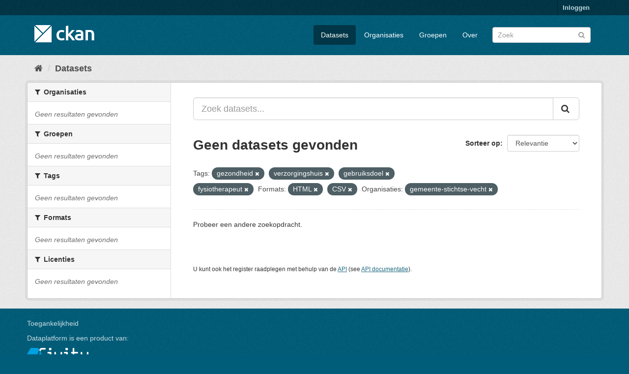

--- FILE ---
content_type: text/html; charset=utf-8
request_url: https://ckan.dataplatform.nl/dataset?tags=gezondheid&res_format=HTML&tags=verzorgingshuis&res_format=CSV&tags=gebruiksdoel&tags=fysiotherapeut&organization=gemeente-stichtse-vecht
body_size: 3239
content:
<!DOCTYPE html>
<!--[if IE 9]> <html lang="nl" class="ie9"> <![endif]-->
<!--[if gt IE 8]><!--> <html lang="nl"> <!--<![endif]-->
  <head>
    <meta charset="utf-8" />
      <meta name="generator" content="ckan 2.9.11+civity.7" />
      <meta name="viewport" content="width=device-width, initial-scale=1.0">
    <title>Dataset - CKAN dataplatform.nl</title>

    
    
    <link rel="shortcut icon" href="/base/images/ckan.ico" />
    
    
        <link rel="alternate" type="text/n3" href="https://ckan.dataplatform.nl/catalog.n3"/>
        <link rel="alternate" type="text/turtle" href="https://ckan.dataplatform.nl/catalog.ttl"/>
        <link rel="alternate" type="application/rdf+xml" href="https://ckan.dataplatform.nl/catalog.xml"/>
        <link rel="alternate" type="application/ld+json" href="https://ckan.dataplatform.nl/catalog.jsonld"/>
    

  
    
    
  
    
	
      
      
      
    
	
	
	

    <link rel="stylesheet" href="/civity-2.9.css" />

  

    

    
    

  


    
      
      
    

    
    <link href="/webassets/base/2471d0b8_main.css" rel="stylesheet"/>
<link href="/webassets/ckanext-civity/9388de29_useragent_css.css" rel="stylesheet"/>
<link href="/webassets/ckanext-tracker/tracker.css?aca3c198" rel="stylesheet"/>
<link href="/webassets/ckanext-harvest/c95a0af2_harvest_css.css" rel="stylesheet"/>
<link href="/webassets/ckanext-geoview/f197a782_geo-resource-styles.css" rel="stylesheet"/>
<link href="/webassets/ckanext-scheming/bad36c81_scheming_css.css" rel="stylesheet"/>
    
  </head>

  
  <body data-site-root="https://ckan.dataplatform.nl/" data-locale-root="https://ckan.dataplatform.nl/" >

    
    <div class="sr-only sr-only-focusable"><a href="#content">Ga verder naar de inhoud</a></div>
  

  
     
<div class="account-masthead">
  <div class="container">
     
    <nav class="account not-authed" aria-label="Account">
      <ul class="list-unstyled">
        
        <li><a href="/user/login">Inloggen</a></li>
         
      </ul>
    </nav>
     
  </div>
</div>

<header class="navbar navbar-static-top masthead">
    
  <div class="container">
    <div class="navbar-right">
      <button data-target="#main-navigation-toggle" data-toggle="collapse" class="navbar-toggle collapsed" type="button" aria-label="expand or collapse" aria-expanded="false">
        <span class="sr-only">Navigatie aan- of uitzetten</span>
        <span class="fa fa-bars"></span>
      </button>
    </div>
    <hgroup class="header-image navbar-left">
       
      <a class="logo" href="/"><img src="/base/images/ckan-logo.png" alt="CKAN dataplatform.nl" title="CKAN dataplatform.nl" /></a>
       
    </hgroup>

    <div class="collapse navbar-collapse" id="main-navigation-toggle">
      
      <nav class="section navigation">
        <ul class="nav nav-pills">
            
		<li class="active"><a href="/dataset/">Datasets</a></li><li><a href="/organization/">Organisaties</a></li><li><a href="/group/">Groepen</a></li><li><a href="/about">Over</a></li>
	    
        </ul>
      </nav>
       
      <form class="section site-search simple-input" action="/dataset/" method="get">
        <div class="field">
          <label for="field-sitewide-search">doorzoek datasets</label>
          <input id="field-sitewide-search" type="text" class="form-control" name="q" placeholder="Zoek" aria-label="Zoek datasets"/>
          <button class="btn-search" type="submit" aria-label="Versturen"><i class="fa fa-search"></i></button>
        </div>
      </form>
      
    </div>
  </div>
</header>

  
    <div class="main">
      <div id="content" class="container">
        
          
            <div class="flash-messages">
              
                
              
            </div>
          

          
        <div id="ua_alert" data-module="validate_ua"></div>
	
            <div class="toolbar" role="navigation" aria-label="Broodkruimel">
              
                
                  <ol class="breadcrumb">
                    
<li class="home"><a href="/" aria-label="Home"><i class="fa fa-home"></i><span> Home</span></a></li>
                    
  <li class="active"><a href="/dataset/">Datasets</a></li>

                  </ol>
                
              
            </div>
          


          <div class="row wrapper">
            
            
            

            
              <aside class="secondary col-sm-3">
                
                
  <div class="filters">
    <div>
      
        
        
          

    
    
	
	    
	    
		<section class="module module-narrow module-shallow">
		    
			<h2 class="module-heading">
			    <i class="fa fa-filter"></i>
			    
			    Organisaties
			</h2>
		    
		    
			
			    
				<p class="module-content empty">Geen resultaten gevonden</p>
			    
			
		    
		</section>
	    
	
    

        
      
        
        
          

    
    
	
	    
	    
		<section class="module module-narrow module-shallow">
		    
			<h2 class="module-heading">
			    <i class="fa fa-filter"></i>
			    
			    Groepen
			</h2>
		    
		    
			
			    
				<p class="module-content empty">Geen resultaten gevonden</p>
			    
			
		    
		</section>
	    
	
    

        
      
        
        
          

    
    
	
	    
	    
		<section class="module module-narrow module-shallow">
		    
			<h2 class="module-heading">
			    <i class="fa fa-filter"></i>
			    
			    Tags
			</h2>
		    
		    
			
			    
				<p class="module-content empty">Geen resultaten gevonden</p>
			    
			
		    
		</section>
	    
	
    

        
      
        
        
          

    
    
	
	    
	    
		<section class="module module-narrow module-shallow">
		    
			<h2 class="module-heading">
			    <i class="fa fa-filter"></i>
			    
			    Formats
			</h2>
		    
		    
			
			    
				<p class="module-content empty">Geen resultaten gevonden</p>
			    
			
		    
		</section>
	    
	
    

        
      
        
        
          

    
    
	
	    
	    
		<section class="module module-narrow module-shallow">
		    
			<h2 class="module-heading">
			    <i class="fa fa-filter"></i>
			    
			    Licenties
			</h2>
		    
		    
			
			    
				<p class="module-content empty">Geen resultaten gevonden</p>
			    
			
		    
		</section>
	    
	
    

        
      
    </div>
    <a class="close no-text hide-filters"><i class="fa fa-times-circle"></i><span class="text">close</span></a>
  </div>

              </aside>
            

            
              <div class="primary col-sm-9 col-xs-12" role="main">
                
                
  <section class="module">
    <div class="module-content">
      
        
      
      
        
        
        







<form id="dataset-search-form" class="search-form" method="get" data-module="select-switch">

  
    <div class="input-group search-input-group">
      <input aria-label="Zoek datasets..." id="field-giant-search" type="text" class="form-control input-lg" name="q" value="" autocomplete="off" placeholder="Zoek datasets...">
      
      <span class="input-group-btn">
        <button class="btn btn-default btn-lg" type="submit" value="search" aria-label="Versturen">
          <i class="fa fa-search"></i>
        </button>
      </span>
      
    </div>
  

  
    <span>
  
  

  
  
  
  <input type="hidden" name="tags" value="gezondheid" />
  
  
  
  
  
  <input type="hidden" name="tags" value="verzorgingshuis" />
  
  
  
  
  
  <input type="hidden" name="tags" value="gebruiksdoel" />
  
  
  
  
  
  <input type="hidden" name="tags" value="fysiotherapeut" />
  
  
  
  
  
  <input type="hidden" name="res_format" value="HTML" />
  
  
  
  
  
  <input type="hidden" name="res_format" value="CSV" />
  
  
  
  
  
  <input type="hidden" name="organization" value="gemeente-stichtse-vecht" />
  
  
  
  </span>
  

  
    
      <div class="form-select form-group control-order-by">
        <label for="field-order-by">Sorteer op</label>
        <select id="field-order-by" name="sort" class="form-control">
          
            
              <option value="score desc, metadata_modified desc" selected="selected">Relevantie</option>
            
          
            
              <option value="title_string asc">Naam oplopend</option>
            
          
            
              <option value="title_string desc">Naam aflopend</option>
            
          
            
              <option value="metadata_modified desc">Laatst gewijzigd</option>
            
          
            
              <option value="views_recent desc">Populair</option>
            
          
        </select>
        
        <button class="btn btn-default js-hide" type="submit">Ga</button>
        
      </div>
    
  

  
    
      <h1>

  
  
  
  

Geen datasets gevonden</h1>
    
  

  
    
      <p class="filter-list">
        
          
          <span class="facet">Tags:</span>
          
            <span class="filtered pill">gezondheid
              <a href="/dataset/?tags=verzorgingshuis&amp;tags=gebruiksdoel&amp;tags=fysiotherapeut&amp;res_format=HTML&amp;res_format=CSV&amp;organization=gemeente-stichtse-vecht" class="remove" title="Verwijder"><i class="fa fa-times"></i></a>
            </span>
          
            <span class="filtered pill">verzorgingshuis
              <a href="/dataset/?tags=gezondheid&amp;tags=gebruiksdoel&amp;tags=fysiotherapeut&amp;res_format=HTML&amp;res_format=CSV&amp;organization=gemeente-stichtse-vecht" class="remove" title="Verwijder"><i class="fa fa-times"></i></a>
            </span>
          
            <span class="filtered pill">gebruiksdoel
              <a href="/dataset/?tags=gezondheid&amp;tags=verzorgingshuis&amp;tags=fysiotherapeut&amp;res_format=HTML&amp;res_format=CSV&amp;organization=gemeente-stichtse-vecht" class="remove" title="Verwijder"><i class="fa fa-times"></i></a>
            </span>
          
            <span class="filtered pill">fysiotherapeut
              <a href="/dataset/?tags=gezondheid&amp;tags=verzorgingshuis&amp;tags=gebruiksdoel&amp;res_format=HTML&amp;res_format=CSV&amp;organization=gemeente-stichtse-vecht" class="remove" title="Verwijder"><i class="fa fa-times"></i></a>
            </span>
          
        
          
          <span class="facet">Formats:</span>
          
            <span class="filtered pill">HTML
              <a href="/dataset/?tags=gezondheid&amp;tags=verzorgingshuis&amp;tags=gebruiksdoel&amp;tags=fysiotherapeut&amp;res_format=CSV&amp;organization=gemeente-stichtse-vecht" class="remove" title="Verwijder"><i class="fa fa-times"></i></a>
            </span>
          
            <span class="filtered pill">CSV
              <a href="/dataset/?tags=gezondheid&amp;tags=verzorgingshuis&amp;tags=gebruiksdoel&amp;tags=fysiotherapeut&amp;res_format=HTML&amp;organization=gemeente-stichtse-vecht" class="remove" title="Verwijder"><i class="fa fa-times"></i></a>
            </span>
          
        
          
          <span class="facet">Organisaties:</span>
          
            <span class="filtered pill">gemeente-stichtse-vecht
              <a href="/dataset/?tags=gezondheid&amp;tags=verzorgingshuis&amp;tags=gebruiksdoel&amp;tags=fysiotherapeut&amp;res_format=HTML&amp;res_format=CSV" class="remove" title="Verwijder"><i class="fa fa-times"></i></a>
            </span>
          
        
      </p>
      <a class="show-filters btn btn-default">Filter Resultaten</a>
    
  

</form>


   <p class="extra">Probeer een andere zoekopdracht.</p> 



      
      
        

  

      
    </div>

    
      
    
  </section>

  
    <section class="module">
      <div class="module-content">
        
          <small>
            
            
            
          U kunt ook het register raadplegen met behulp van de <a href="/api/3">API</a> (see <a href="http://docs.ckan.org/en/latest/api/">API documentatie</a>). 
          </small>
        
      </div>
    </section>
  

              </div>
            
          </div>
        
      </div>
    </div>
  
    <footer class="site-footer">
  <div class="container">
    
    <div class="row">
        
        
            <div class="span7">
                <p><a href="/accessibility" target="civ">Toegankelijkheid</a></p>
            </div>
        
        <div class="span7">
            <p>Dataplatform is een product van: </p>
            <p><img src="/../../../base/images/civity-logo-footer.png"
                    align="centre" class="footerlogo" alt="Civity logo"></p>
            <p style="font-size:90%;">Handelsweg 6, 3707 NH Zeist<br>T: +31 30 697 32 86<br>Nederland</p>
            <p><a href="http://www.civity.nl" target="civ">www.civity.nl</a></p>
            
            
        </div>
        <div class="span3">
            
            
            
                
                
                    
          
<form class="form-inline form-select lang-select" action="/util/redirect" data-module="select-switch" method="POST">
  <label for="field-lang-select">Taal</label>
  <select id="field-lang-select" name="url" data-module="autocomplete" data-module-dropdown-class="lang-dropdown" data-module-container-class="lang-container">
    
      <option value="/nl/dataset?tags=gezondheid&amp;res_format=HTML&amp;tags=verzorgingshuis&amp;res_format=CSV&amp;tags=gebruiksdoel&amp;tags=fysiotherapeut&amp;organization=gemeente-stichtse-vecht" selected="selected">
        Nederlands
      </option>
    
      <option value="/en/dataset?tags=gezondheid&amp;res_format=HTML&amp;tags=verzorgingshuis&amp;res_format=CSV&amp;tags=gebruiksdoel&amp;tags=fysiotherapeut&amp;organization=gemeente-stichtse-vecht" >
        English
      </option>
    
  </select>
  <button class="btn btn-default js-hide" type="submit">Ga</button>
</form>
        
                
            
        </div>
    </div>



  </div>

  
    
  
</footer>
  
  
  
  
    
  
  
    
    
        
        
    

      

    
    
    <link href="/webassets/vendor/f3b8236b_select2.css" rel="stylesheet"/>
<link href="/webassets/vendor/0b01aef1_font-awesome.css" rel="stylesheet"/>
    <script src="/webassets/ckanext-civity/6bd96424_ua_parser_js.js" type="text/javascript"></script>
<script src="/webassets/ckanext-civity/f74d7470_validate_ua_js.js" type="text/javascript"></script>
<script src="/webassets/vendor/d8ae4bed_jquery.js" type="text/javascript"></script>
<script src="/webassets/vendor/fb6095a0_vendor.js" type="text/javascript"></script>
<script src="/webassets/vendor/580fa18d_bootstrap.js" type="text/javascript"></script>
<script src="/webassets/base/15a18f6c_main.js" type="text/javascript"></script>
<script src="/webassets/base/2448af8b_ckan.js" type="text/javascript"></script>
<script src="/webassets/base/cd2c0272_tracking.js" type="text/javascript"></script>
  </body>
</html>